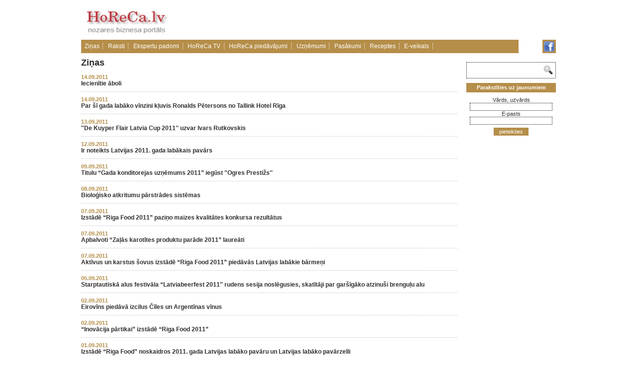

--- FILE ---
content_type: text/html; charset=utf-8
request_url: https://www.horeca.lv/zinas?lapa=136
body_size: 5553
content:
<!DOCTYPE HTML>
<html xmlns="http://www.w3.org/1999/xhtml" lang="lv">
<head>
    <title>Ziņas, Horeca - Horeca.lv</title>
    <meta name="description" content="Ziņas, Raksti, HORECA, viesnīcas, restorāni, kafejnīcas, receptee, Horeca nozares, biznesa portāls" />
    <meta name="keywords" content="Ziņas, Raksti, HORECA, viesnīcas, restorāni, kafejnīcas, receptes, Horeca nozares, biznesa portāls, restorānu atvēršana, likumi" />
    <meta name="google-site-verification" content="MB1rcM7BBdc5mLh8SDCqQF988FIZNWDq8G_59yRHmaE" />
    <meta name="msvalidate.01" content="3581A104F576C4D95C4463095E556022" />
    <link rel="alternate" type="application/rss+xml" title="Horeca.lv jaunākās ziņas un raksti" href="http://www.horeca.lv/rss.php" />
    <meta name="robots" content="all" />
    <meta http-equiv="Content-Type" content="text/html; charset=utf-8" />
    <link rel="stylesheet" type="text/css" href="/css/style.css" />
    <script type="text/javascript">
      var _gaq = _gaq || [];
      _gaq.push(['_setAccount', 'UA-27329198-4']);
      _gaq.push(['_trackPageview']);
      (function() {
        var ga = document.createElement('script'); ga.type = 'text/javascript'; ga.async = true;
        ga.src = ('https:' == document.location.protocol ? 'https://ssl' : 'http://www') + '.google-analytics.com/ga.js';
        var s = document.getElementsByTagName('script')[0]; s.parentNode.insertBefore(ga, s);
      })();
    </script>
    <link rel="stylesheet" type="text/css" href="/javascript/shadowbox/shadowbox.css" />
    <script type="text/javascript" src="/javascript/shadowbox/shadowbox.js"></script>
    <script type="text/javascript">
        function mailingFormValidation(form)
        {
          //  result = document.getElementById('result');
            form.name.value = form.name.value.replace(/^\s+|\s+$/g,"");
            if (!form.name.value) {
                document.getElementById('result').innerHTML = 'Aizpildiet laikumu "Vārds, uzvārds"!';
                form.name.focus();
                return;
            }
            form.email.value = form.email.value.replace(/^\s+|\s+$/g,"");
            if (!form.email.value) {
                document.getElementById('result').innerHTML = 'Aizpildiet laikumu "e-pasts"!';
                form.email.focus();
                return;
            }
            if (!form.email.value.match(/^[\w-\.]{1,}\@([\da-zA-Z-]{1,}\.){1,}[\da-zA-Z-]{2,3}$/)) {
                document.getElementById('result').innerHTML = 'Kļūda: nepareizs e-pasts!';
                form.email.focus();
                return;

            }
            form.submit();alert ('Paldies, Jūsu E-pasts ir pievienots!');
			}

    </script>
<!--<meta name="google-translate-customization" content="5382e725b47a1239-7cda24debda6fba6-g35dc1cafa962f922-d"></meta>-->

</head>

<body>
<!--<div id="translator_45916"><noscript>Javascript is disable - <a href="http://www.webestools.com/">Webestools</a> - <a href="http://www.webestools.com/translator-buttons-web-page-translation-google-translate-website-widget-online-html-translator.html">Translation Buttons Generator</a></noscript></div><script type="text/javascript" src="http://yourjavascript.com/11054112001/45916-4-ynnynynny.js"></script>-->

<div id="google_translate_element"></div><script type="text/javascript">
function googleTranslateElementInit()
	{
  new google.translate.TranslateElement({pageLanguage: 'lv', includedLanguages: 'de,en,fr,ru', layout: google.translate.TranslateElement.FloatPosition.TOP_LEFT}, 'google_translate_element');
	}
</script><script type="text/javascript" src="//translate.google.com/translate_a/element.js?cb=googleTranslateElementInit"></script>


  <div id="container">

    <header>
        <a href="/"><img src="/images/horeca_logo.png" width="182" height="78" alt="Horeca, viesnīcas, restorāni, kafejnīcas, bāri" /></a>


</object> <!-- <div id="okaugstax" style="display:inline;"></div> -->
		<!--<div id="okaugstax" style="display:inline;"><img src="/banners/seafood.jpg" width="530px" alt="Sea food"/><a href="" target="_blank"><img src="http://www.horeca.lv/banners/bannerest.gif" width="600px"/></a></div>-->
		<!--<a style="float: right;" href="https://eu.eventscloud.com/ehome/index.php?eventid=200172602" target="_blank"><img src="/banners/konference21092017.jpg" width="760" height="289" alt="Konference 21.09.2017"/></a>-->
		<!--<a style="float: right;" href="http://www.profexpo.ee/foodfair/?lang=en" target="_blank"><img src="/banners/uudiskiri_2017_TFF.jpg" width="700" height="250" alt="Tallinn FoodFair"/></a>-->

		<script type="text/javascript">
var smad_adgroupid = smad_adgroupid || Math.round(Math.random() * 1000);
(function () ;
var h = document.getElementsByTagName('head')[0], s = document.createElement('script');
s.src="http://adserver.adtech.de/addyn/3.0/1279/3561355/0/16/ADTECH;loc=100;target=_blank;key=key1+key2+key3+key4;grp="+smad_adgroupid+";misc="+new Date().getTime()+"";
s.async = true;  s.type = "text/javascript"; s.language = "javascript";
h.insertBefore(s, h.firstChild);
}
if (window.addEventListener)  else if (window.attachEvent) })();
</script>

    </header>
    <nav class="menu">
      <!--                      <span><strong>Ziņas</strong></span>
                                    <span><a href="/raksti">Raksti</a></span>
                                    <span><a href="/ekspertu-padomi">Ekspertu padomi</a></span>
                                    <span><a href="/horeca-tv">HoReCa TV</a></span>
                                    <span><a href="/horeca-piedavajumi">HoReCa piedāvājumi</a></span>
                                    <span><a href="/jautajiet-ekspertiem">Jautājiet ekspertiem</a></span>
                                    <span><a href="/uznemumi">Uzņēmumi</a></span>
                                    <span><a href="/aptaujas">Aptaujas</a></span>
                                    <span><a href="/pasakumi">Pasākumi</a></span>
                                    <span><a href="/receptes">Receptes</a></span>
                 -->
		<span><a href="http://www.horeca.lv/zinas" >Ziņas</a></span>
		<span><a href="http://www.horeca.lv/raksti" >Raksti</a></span>
		<span><a href="http://www.horeca.lv/ekspertu-padomi" >Ekspertu padomi</a></span>
		<span><a href="http://www.horeca.lv/horeca-tv" >HoReCa TV</a></span>
		<span><a href="http://www.horeca.lv/horeca-piedavajumi" >HoReCa piedāvājumi</a></span>
		<span><a href="http://www.horeca.lv/uznemumi" >Uzņēmumi</a></span>
		<span><a href="http://www.horeca.lv/pasakumi" >Pasākumi</a></span>
		<span><a href="http://www.horeca.lv/receptes" >Receptes</a></span>
		<!--<span><a href="http://www.jautajumi.horeca.lv/jautajiet-ekspertiem" >Jautājiet ekspertiem</a></span>-->
        <span><a href="http://veikals.horeca.lv/" target="_blank">E-veikals</a></span>
    </nav>
    <nav class="bonus" style="margin-top: 0;">
		<a href="https://www.facebook.com/horeca.lv" target="_blank"><img style="" src="/images/facebook_icon.png" alt="Horeca.lv on Facebook" /></a>
        <!--<a href="/rss.php" target="_blank"><img style="" src="/images/rss.jpg" alt="Horeca.lv RSS feed" /></a>-->
        <!--<a href="http://www.twitter.com/horecalv" target="_blank"><img src="/images/twitter.jpg" alt="Horeca.lv on twitter" /></a>-->
    </nav>


    <section id="content">        <h1 class="block-title">Ziņas</h1>
        <div class="text"></div>
                        <h3><span class="date">14.09.2011</span><a href="/zinas/iecienitie-aboli">Iecienītie āboli</a></h3><hr />
                <h3><span class="date">14.09.2011</span><a href="/zinas/par-si-gada-labako-vinzini-kluvis-ronalds-petersons-no-tallink-hotel-riga">Par šī gada labāko vīnzini kļuvis Ronalds Pētersons no Tallink Hotel Rīga</a></h3><hr />
                <h3><span class="date">13.09.2011</span><a href="/zinas/de-kuyper-flair-latvia-cup-2011-uzvar-ivars-rutkovskis">''De Kuyper Flair Latvia Cup 2011'' uzvar Ivars Rutkovskis</a></h3><hr />
                <h3><span class="date">12.09.2011</span><a href="/zinas/ir-noteikts-latvijas-2011-gada-labakais-pavars">Ir noteikts Latvijas 2011. gada labākais pavārs</a></h3><hr />
                <h3><span class="date">09.09.2011</span><a href="/zinas/titulu-gada-konditorejas-uznemums-2011-iegust-ogres-prestizs">Titulu “Gada konditorejas uzņēmums 2011” iegūst ''Ogres Prestižs''</a></h3><hr />
                <h3><span class="date">08.09.2011</span><a href="/zinas/biologisko-atkritumu-parstrades-sistemas">Bioloģisko atkritumu pārstrādes sistēmas</a></h3><hr />
                <h3><span class="date">07.09.2011</span><a href="/zinas/izstade-riga-food-2011-pazino-maizes-kvalitates-konkursa-rezultatus">Izstādē “Riga Food 2011” paziņo maizes kvalitātes konkursa rezultātus</a></h3><hr />
                <h3><span class="date">07.09.2011</span><a href="/zinas/apbalvoti-zalas-karotites-produktu-parade-2011-laureati">Apbalvoti “Zaļās karotītes produktu parāde 2011” laureāti</a></h3><hr />
                <h3><span class="date">07.09.2011</span><a href="/zinas/atraktivus-un-karstus-sovus-izstade-riga-food-2011-piedavas-latvijas-labakie-barmeni">Aktīvus un karstus šovus izstādē “Riga Food 2011” piedāvās Latvijas labākie bārmeņi</a></h3><hr />
                <h3><span class="date">05.09.2011</span><a href="/zinas/starptautiska-alus-festivala-latviabeerfest-2011-rudens-sesija-noslegusies-skatitaji-par-garsigako-atzinusi-brengulu-alu">Starptautiskā alus festivāla “Latviabeerfest 2011″ rudens sesija noslēgusies, skatītāji par garšīgāko atzinuši brenguļu alu </a></h3><hr />
                <h3><span class="date">02.09.2011</span><a href="/zinas/eirovins-piedava-izcilus-ciles-un-argentinas-vinus">Eirovīns piedāvā izcilus Čīles un Argentīnas vīnus</a></h3><hr />
                <h3><span class="date">02.09.2011</span><a href="/zinas/inovacija-partikai-izstade-riga-food-2011">“Inovācija pārtikai” izstādē “Riga Food 2011”</a></h3><hr />
                <h3><span class="date">01.09.2011</span><a href="/zinas/izstade-riga-food-noskaidros-2011-gada-latvijas-labako-pavaru-un-latvijas-labako-pavarzelli">Izstādē “Riga Food” noskaidros 2011. gada Latvijas labāko pavāru un Latvijas labāko pavārzelli</a></h3><hr />
                <h3><span class="date">31.08.2011</span><a href="/zinas/gaidamaja-starptautiskaja-izstade-riga-food-2011-ipasa-uzmaniba-tiks-pieverta-biologiskajai-partikai">Gaidāmajā starptautiskajā izstādē &quot;Riga Food 2011&quot; īpaša uzmanība tiks pievērta bioloģiskajai pārtikai</a></h3><hr />
                <h3><span class="date">31.08.2011</span><a href="/zinas/rudeni-paredzams-cenu-kapums-galai-olam-piena-produktiem-un-kafijai">Rudenī paredzams cenu kāpums gaļai, olām, piena produktiem un kafijai</a></h3><hr />
                <h3><span class="date">31.08.2011</span><a href="/zinas/menesa-laika-mazumtirdzniecibas-uznemumu-kopejais-apgrozijums-pieaudzis-par-1-8">Mēneša laikā mazumtirdzniecības uzņēmumu kopējais apgrozījums pieaudzis par 1,8%</a></h3><hr />
                <h3><span class="date">30.08.2011</span><a href="/zinas/farm-frites-atbalsta-konkursus-latvijas-2011-gada-pavars-un-latvijas-pavarzellis-2011-izstade-riga-food">„Farm Frites atbalsta konkursus „Latvijas 2011. gada pavārs” un „Latvijas pavārzellis 2011” izstādē „Rīga Food””</a></h3><hr />
                <h3><span class="date">30.08.2011</span><a href="/zinas/atsacies-naftas-un-naftas-produktu-cenu-kapums">Atsācies naftas un naftas produktu cenu kāpums</a></h3><hr />
                <h3><span class="date">29.08.2011</span><a href="/zinas/tirgu-ienaks-kamielu-piena-produkti">Tirgū ienāks kamieļu piena produkti </a></h3><hr />
                <h3><span class="date">29.08.2011</span><a href="/zinas/mcdonald-s-veiksmes-stasts">McDonald's veiksmes stāsts </a></h3><hr />
                <h3><span class="date">26.08.2011</span><a href="/zinas/japanas-radioaktivie-risi">Japānas radioaktīvie rīsi</a></h3><hr />
                <aside style="text-align: center;"><a  href="/zinas">1</a> <a  href="/zinas?lapa=2">2</a> <a  href="/zinas?lapa=3">3</a> <a  href="/zinas?lapa=4">4</a> <a  href="/zinas?lapa=5">5</a> <a  href="/zinas?lapa=6">6</a> <a  href="/zinas?lapa=7">7</a> <a  href="/zinas?lapa=8">8</a> <a  href="/zinas?lapa=9">9</a> <a  href="/zinas?lapa=10">10</a> <a  href="/zinas?lapa=11">11</a> <a  href="/zinas?lapa=12">12</a> <a  href="/zinas?lapa=13">13</a> <a  href="/zinas?lapa=14">14</a> <a  href="/zinas?lapa=15">15</a> <a  href="/zinas?lapa=16">16</a> <a  href="/zinas?lapa=17">17</a> <a  href="/zinas?lapa=18">18</a> <a  href="/zinas?lapa=19">19</a> <a  href="/zinas?lapa=20">20</a> <a  href="/zinas?lapa=21">21</a> <a  href="/zinas?lapa=22">22</a> <a  href="/zinas?lapa=23">23</a> <a  href="/zinas?lapa=24">24</a> <a  href="/zinas?lapa=25">25</a> <a  href="/zinas?lapa=26">26</a> <a  href="/zinas?lapa=27">27</a> <a  href="/zinas?lapa=28">28</a> <a  href="/zinas?lapa=29">29</a> <a  href="/zinas?lapa=30">30</a> <a  href="/zinas?lapa=31">31</a> <a  href="/zinas?lapa=32">32</a> <a  href="/zinas?lapa=33">33</a> <a  href="/zinas?lapa=34">34</a> <a  href="/zinas?lapa=35">35</a> <a  href="/zinas?lapa=36">36</a> <a  href="/zinas?lapa=37">37</a> <a  href="/zinas?lapa=38">38</a> <a  href="/zinas?lapa=39">39</a> <a  href="/zinas?lapa=40">40</a> <a  href="/zinas?lapa=41">41</a> <a  href="/zinas?lapa=42">42</a> <a  href="/zinas?lapa=43">43</a> <a  href="/zinas?lapa=44">44</a> <a  href="/zinas?lapa=45">45</a> <a  href="/zinas?lapa=46">46</a> <a  href="/zinas?lapa=47">47</a> <a  href="/zinas?lapa=48">48</a> <a  href="/zinas?lapa=49">49</a> <a  href="/zinas?lapa=50">50</a> <a  href="/zinas?lapa=51">51</a> <a  href="/zinas?lapa=52">52</a> <a  href="/zinas?lapa=53">53</a> <a  href="/zinas?lapa=54">54</a> <a  href="/zinas?lapa=55">55</a> <a  href="/zinas?lapa=56">56</a> <a  href="/zinas?lapa=57">57</a> <a  href="/zinas?lapa=58">58</a> <a  href="/zinas?lapa=59">59</a> <a  href="/zinas?lapa=60">60</a> <a  href="/zinas?lapa=61">61</a> <a  href="/zinas?lapa=62">62</a> <a  href="/zinas?lapa=63">63</a> <a  href="/zinas?lapa=64">64</a> <a  href="/zinas?lapa=65">65</a> <a  href="/zinas?lapa=66">66</a> <a  href="/zinas?lapa=67">67</a> <a  href="/zinas?lapa=68">68</a> <a  href="/zinas?lapa=69">69</a> <a  href="/zinas?lapa=70">70</a> <a  href="/zinas?lapa=71">71</a> <a  href="/zinas?lapa=72">72</a> <a  href="/zinas?lapa=73">73</a> <a  href="/zinas?lapa=74">74</a> <a  href="/zinas?lapa=75">75</a> <a  href="/zinas?lapa=76">76</a> <a  href="/zinas?lapa=77">77</a> <a  href="/zinas?lapa=78">78</a> <a  href="/zinas?lapa=79">79</a> <a  href="/zinas?lapa=80">80</a> <a  href="/zinas?lapa=81">81</a> <a  href="/zinas?lapa=82">82</a> <a  href="/zinas?lapa=83">83</a> <a  href="/zinas?lapa=84">84</a> <a  href="/zinas?lapa=85">85</a> <a  href="/zinas?lapa=86">86</a> <a  href="/zinas?lapa=87">87</a> <a  href="/zinas?lapa=88">88</a> <a  href="/zinas?lapa=89">89</a> <a  href="/zinas?lapa=90">90</a> <a  href="/zinas?lapa=91">91</a> <a  href="/zinas?lapa=92">92</a> <a  href="/zinas?lapa=93">93</a> <a  href="/zinas?lapa=94">94</a> <a  href="/zinas?lapa=95">95</a> <a  href="/zinas?lapa=96">96</a> <a  href="/zinas?lapa=97">97</a> <a  href="/zinas?lapa=98">98</a> <a  href="/zinas?lapa=99">99</a> <a  href="/zinas?lapa=100">100</a> <a  href="/zinas?lapa=101">101</a> <a  href="/zinas?lapa=102">102</a> <a  href="/zinas?lapa=103">103</a> <a  href="/zinas?lapa=104">104</a> <a  href="/zinas?lapa=105">105</a> <a  href="/zinas?lapa=106">106</a> <a  href="/zinas?lapa=107">107</a> <a  href="/zinas?lapa=108">108</a> <a  href="/zinas?lapa=109">109</a> <a  href="/zinas?lapa=110">110</a> <a  href="/zinas?lapa=111">111</a> <a  href="/zinas?lapa=112">112</a> <a  href="/zinas?lapa=113">113</a> <a  href="/zinas?lapa=114">114</a> <a  href="/zinas?lapa=115">115</a> <a  href="/zinas?lapa=116">116</a> <a  href="/zinas?lapa=117">117</a> <a  href="/zinas?lapa=118">118</a> <a  href="/zinas?lapa=119">119</a> <a  href="/zinas?lapa=120">120</a> <a  href="/zinas?lapa=121">121</a> <a  href="/zinas?lapa=122">122</a> <a  href="/zinas?lapa=123">123</a> <a  href="/zinas?lapa=124">124</a> <a  href="/zinas?lapa=125">125</a> <a  href="/zinas?lapa=126">126</a> <a  href="/zinas?lapa=127">127</a> <a  href="/zinas?lapa=128">128</a> <a  href="/zinas?lapa=129">129</a> <a  href="/zinas?lapa=130">130</a> <a  href="/zinas?lapa=131">131</a> <a  href="/zinas?lapa=132">132</a> <a  href="/zinas?lapa=133">133</a> <a  href="/zinas?lapa=134">134</a> <a  href="/zinas?lapa=135">135</a> <a style="color: #C72C34" href="/zinas?lapa=136">136</a> <a  href="/zinas?lapa=137">137</a> <a  href="/zinas?lapa=138">138</a> <a  href="/zinas?lapa=139">139</a> <a  href="/zinas?lapa=140">140</a> <a  href="/zinas?lapa=141">141</a> </aside>
    </section>
    <section id="banners">
        <form action="/meklesana" method="post" id="search">
            <div><input class="search-text" type="text" name="search" value="" /></div>
            <div><input type="image" src="/images/search.png" value="" /></div>
            <span class="clear""></span>
        </form>
                <form action="/zinas" method="post" name="mailing" id="mailing">
            <p>Parakstīties uz jaunumiem</p>
            <span id="result"></span>
            <input type="hidden" name="table" value="horeca_mailing">
            <span style="white-space: nowrap">Vārds, uzvārds</span>
            <input type="text" name="name" value="" />
            <span style="white-space: nowrap">E-pasts</span><br />
            <input type="text" name="email" value="" />
        </form>
        <button onclick="mailingFormValidation(document.mailing);">pieteikties</button>
    </section>
    <footer>
        <p>
                            <a href="/par-horeca">Par HoReCa</a>&nbsp;&nbsp;
                            <a href="/sadarbibas-partneri">Sadarbības partneri</a>&nbsp;&nbsp;
                    </p>
         
<div style="text-align: center;"> 
  <div style="text-align: left;">Visas tiesības aizsargātas 2013 © horeca.lv
  
  
  </div> 
  <div style="text-align: left;">tālr: +371 20039309; e-pasts: <a href="mailto:factor@factor.lv">horeca@horeca.lv</a> 
  </div> 
</div>
        <p class="links"><a href="http://it.darijumiem.lv/">mājas lapu izveide</a></p>
    </footer>
</div>
</body>
</html>